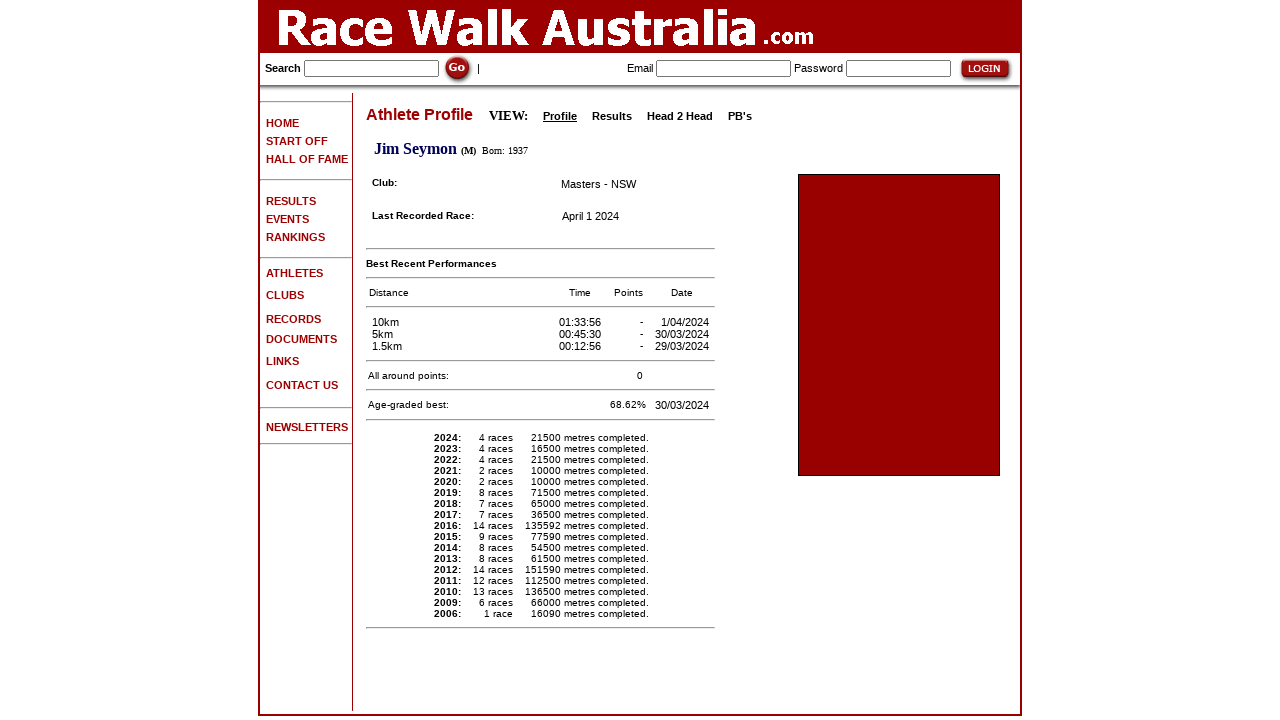

--- FILE ---
content_type: text/html
request_url: http://racewalkaustralia.com/AthleteDetails.asp?id=8062&athlete=Jim_Seymon
body_size: 26865
content:


<html>
	<head>
<!--		<title>Jim Seymon - Athlete Details - Racewalk Australia</title>-->
		<title>Racewalk Australia: Athlete - Jim Seymon</title>
		<meta name="description"   content="Racewalk Australia: Walking events for everyone in Australia and beyond, from fun-walks to Olympic level.">
		<meta name="keywords"      content="Racewalk Australia, Race walk Australia, Result, Walking League, RWA, Race Walking Association, LDWA, Long Distance Walkers Association, British Centurion, Olympic Athlete, Championships">
		<meta name="robots"        content="index, follow">
		<link rel="shortcut icon"  href="favicon.ico">
		<meta name="distribution"  content="Global">
		<meta name="copyright"     content="Copyright RacewalkAustralia.com 2006. All rights reserved.">
		<meta name="resource-type" content="document">
		<meta name="author"        content="RacewalkAustralia.com">
		<meta name="rating"        content="General">
		<meta name="revisit"       content="14 days">
		<meta http-equiv="Content-Type" content="text/html; charset=iso-8859-1">
		<meta name="hover" content="Walking Races from beginners to Olympic level">
		<link href="style.css" rel="stylesheet" type="text/css">
	</head>
	<body bgcolor="#FFFFFF" leftmargin=0 topmargin=0 marginwidth=0 marginheight=0>
		<style>
			A.toplinks {
				FONT-SIZE: 12px; COLOR: #333366; FONT-FAMILY: Arial
			}
			A.toplinks:visited {
				FONT-SIZE: 12px; COLOR: #333366; FONT-FAMILY: Arial
			}
			A.toplinks:hover {
				FONT-SIZE: 12px; COLOR: #bbbbbb; FONT-FAMILY: Arial
			}
			.textstyle1 {
				FONT-SIZE: 13px; COLOR: #222222; FONT-FAMILY: Helvetica, Arial
			}
			.textstyle2 {
				FONT-WEIGHT: bold; FONT-SIZE: 12px; COLOR: #000000; FONT-FAMILY: Helvetica, Arial
			}
		</style>
		<table width="760" border="1" align="center" CELLPADDING=0 CELLSPACING=0 bordercolor="#990000">
			<tr>
				<td>
										<table id="Table_01" width="100%" height="44" border="0" cellpadding="0" cellspacing="0">
						<tr>
							<td colspan="3" bgcolor="#9C0000">
								<img src="images/banner1.gif" width="760" height="50" alt="Race walk Australia - Walking races in Australia / Information for Australian athletes"></td>
						</tr>
<tr><td colspan="3"><img src="images/splash_05.gif" width="100%" height="1"></td></tr>

						<tr>
							<form name="form1" method="get" action="Search.asp">
								<td height="28" class="title" style="padding-left:5px" nowrap align="left"> 
									<b>Search</b>
									<input type="text" class="products" id="search" size="20" name="f" value="" onclick="form1.f.value=''">
									<input type="image" src="images/go.gif" alt="Go" width="32" height="32" align="absmiddle" onclick="document.form1.submit()" />
									|
								</td>
							</form>
							<form name="form2" method="post" action="Login.asp?l=1">
								<td height="28" class="title" style="padding-left:5px" nowrap align="right">
										Email    <input name="email"    type="text"     class="products" id="email">
										Password <input name="password" type="password" class="products" id="password" size="15">
										<input type="image" src="images/login.gif" alt="Login" width="66" height="28" align="absmiddle" onclick="document.form2.submit()" />
								</td>
							</form>
						</tr>
						<tr>
							<td colspan="3">
								<img src="images/splash_03.jpg" width="100%" height="8" alt=""></td>
						</tr>
					</table>

					<table id="Table_01B" width="760" height="433" border="0" cellpadding="0" cellspacing="0">
						<tr>
							<td width="1%" valign="top" nowrap>

<hr>
<table height="2"><tr><td height="2"></td></tr></table>
<a href="home.asp"><b>&nbsp;&nbsp;<font color="#9C0000">HOME</font></b></a><br>
<table height="2"><tr><td height="2"></td></tr></table>
<a href="Getting_Started.asp"><b>&nbsp;&nbsp;<font color="#9C0000">START OFF</font></b></a><br>
<table height="2"><tr><td height="2"></td></tr></table>
<a href="Hall_of_fame.asp"><b>&nbsp;&nbsp;<font color="#9C0000">HALL OF FAME&nbsp;</font></b></a><br>
<table height="2"><tr><td height="2"></td></tr></table>
<hr>
<table height="2"><tr><td height="2"></td></tr></table>
<a href="Results.asp"><b>&nbsp;&nbsp;<font color="#9C0000">RESULTS</font></b></a><br>
<table height="2"><tr><td height="2"></td></tr></table>
<!--
<a href="MissingRaces.asp"><b>&nbsp;&nbsp;&nbsp;&nbsp;<font color="#9C0000"><font color=black>-Missing</font></font></b></a><br>
<table height="2"><tr><td height="2"></td></tr></table>
<a href="ResultsNew.asp"><b>&nbsp;&nbsp;<font color="#9C0000"><font color=black>-Most Recent</font></font></b></a><br>
<table height="2"><tr><td height="2"></td></tr></table>
-->
<a href="Events.asp"><b>&nbsp;&nbsp;<font color="#9C0000">EVENTS</font></b></a><br>
<table height="2"><tr><td height="2"></td></tr></table>
<!--
<a href="EntryForms.asp"><b>&nbsp;&nbsp;&nbsp;&nbsp;<font color="#9C0000"><font color=black>-Entry Forms</font></font></b></a><br>
<table height="2"><tr><td height="2"></td></tr></table>
-->
<a href="RankingsMenu.asp"><b>&nbsp;&nbsp;<font color="#9C0000">RANKINGS</font></b></a><br>
<table height="2"><tr><td height="2"></td></tr></table>
<hr>
<a href="Athletes.asp"><b>&nbsp;&nbsp;<font color="#9C0000">ATHLETES</font></b></a><br>
<table height="2"><tr><td height="2"></td></tr></table>
<a href="Clubs.asp"><b>&nbsp;&nbsp;<font color="#9C0000">CLUBS</font></b></a>&nbsp;<br>
<table height="2"><tr><td height="2"></td></tr></table>
<a href="Records.asp"><b>&nbsp;&nbsp;<font color="#9C0000">RECORDS</font></b></a>&nbsp;<br>
<table height="2"><tr><td height="2"></td></tr></table>
<a href="Documents.asp"><b>&nbsp;&nbsp;<font color="#9C0000">DOCUMENTS</font></b></a><br>
<table height="2"><tr><td height="2"></td></tr></table>
<a href="Links.asp"><b>&nbsp;&nbsp;<font color="#9C0000">LINKS</font></b></a>&nbsp;<br>
<table height="2"><tr><td height="2"></td></tr></table>
<a href="Contact.asp"><b>&nbsp;&nbsp;<font color="#9C0000">CONTACT US</font></b></a>&nbsp;<br>
<table height="2"><tr><td height="2"></td></tr></table>
<hr>
<a href="Newsletters.asp"><b>&nbsp;&nbsp;<font color="#9C0000">NEWSLETTERS</font></b></a>&nbsp;<br>
<!--
<a href="Shop.asp"><b>&nbsp;&nbsp;<font color="#9C0000">SHOP</font></b></a>&nbsp;<br>
<table height="2"><tr><td height="2"></td></tr></table>
-->
<hr>

<!--
Front page : Encourage people to walk, compete.
1 Getting Started
	Find a club
	Find an event
2 Calendar
3 Hall of Fame
4 Documents
	Scoring system
	IAAF points
	Standards
5 Rankings
6 Athletes
7 Clubs
8 Links
9 Shop
-->

							</td>
							<td rowspan="3" valign="top">
								<img src="images/splash_05.gif" width="1" height="100%" alt=""></td>
							<td rowspan="3" style="vertical-align:top; padding:10px">



	<table width="100%">
		<tr>
			<td class="products" align="left" colspan="2">




<font face="verdana" size="2">



<font face="arial" size="3" color="#9C0000"><b>


	Athlete Profile

</b></font>

&nbsp;&nbsp;&nbsp;&nbsp;<b>VIEW:</b>
&nbsp;&nbsp;&nbsp;&nbsp;<a href="AthleteDetails.asp?id=8062&pg=1"><b><u>Profile</u></b></a>
&nbsp;&nbsp;&nbsp;&nbsp;<a href="AthleteDetails.asp?id=8062&pg=2"><b>Results</b></a>
&nbsp;&nbsp;&nbsp;&nbsp;<a href="AthleteDetails.asp?id=8062&pg=3"><b>Head 2 Head</b></a>
&nbsp;&nbsp;&nbsp;&nbsp;<a href="AthleteDetails.asp?id=8062&pg=4"><b>PB's</b></a>
<br><br>
				<table width="100%" border="0" cellspacing="0" cellpadding="0" bordercolor="#000000">
					
							<tr> 
								<td nowrap align="left" width="1%">
									&nbsp;
									<font color="#000055"><b>Jim Seymon</b></font>
<font size="-2">
<b>(M)</b>&nbsp;

	Born: 1937
	&nbsp;

</font>
								</td>
							</tr>
							
				</table>
<br>





<table width="100%" border="0" cellspacing="0" cellpadding="0" bordercolor="#000000">
	<tr> 
		<td nowrap align="left" width="55%" valign="top">

				<table width="100%" border="0" cellspacing="0" cellpadding="0" bordercolor="#000000">
					<tr>
						<td colspan="1" class="products" nowrap align="left">
							&nbsp;<b>

							Club:

							</b>&nbsp;
						</td>
						<td colspan="3" nowrap align="left">
							&nbsp;

							<a href="ClubDetails.asp?id=298">
Masters - NSW 
							</a>
						</td>
					</tr>
					<tr><td colspan="4">&nbsp;</td></tr>
					<tr>
						<th class="products" align="left" colspan="1" nowrap>
							&nbsp;&nbsp;<b>Last Recorded Race:</b>
						</th>
						<th class="products" align="left" colspan="3" nowrap>
							&nbsp;&nbsp;&nbsp;<a href="AthleteDetails.asp?id=8062&pg=2">April 1 2024</a> 
						</th>
					</tr>
					
					<tr><td colspan="4">&nbsp;</td></tr>

					<tr><td colspan="4"><hr></td></tr>
					<tr>
						<th class="products" align="left" colspan="4" nowrap>
							<b>Best Recent Performances</b>
						</th>
					</tr>
					<tr><td colspan="4"><hr></td></tr>
					<tr>
						<th align="left"   nowrap class="products">&nbsp;Distance&nbsp;</th>
						<th align="center" nowrap class="products">&nbsp;Time&nbsp;</th>
						<th align="right"  nowrap class="products">&nbsp;Points&nbsp;&nbsp;</th>
						<th align="center" nowrap class="products">&nbsp;Date&nbsp;</th>
					</tr>
					<tr><td colspan="4"><hr></td></tr>
					
							<tr> 
								<td nowrap align="left" width="97%" valign="top" class="products">
									&nbsp;
									
										<a href="Rankings.asp?sGender=M&sQuery=10km">10km</a>
									
									&nbsp;
								</td>
								<td nowrap align="right" width="1%" valign="top" class="products">
									&nbsp;
									<a href="EventDetails.asp?id=17607">
										01:33:56
									</a>
									&nbsp;
								</td>
								<td nowrap align="right" width="1%" valign="top" class="products">
									&nbsp;
									-
									&nbsp;
								</td>
								<td nowrap align="right" width="1%" valign="top" class="products">
									&nbsp;
									<a href="EventDetails.asp?id=17607">
										1/04/2024
									</a>
									&nbsp;
								</td>
							</tr> 
							
							<tr> 
								<td nowrap align="left" width="97%" valign="top" class="products">
									&nbsp;
									
										<a href="Rankings.asp?sGender=M&sQuery=5km">5km</a>
									
									&nbsp;
								</td>
								<td nowrap align="right" width="1%" valign="top" class="products">
									&nbsp;
									<a href="EventDetails.asp?id=17604">
										00:45:30
									</a>
									&nbsp;
								</td>
								<td nowrap align="right" width="1%" valign="top" class="products">
									&nbsp;
									-
									&nbsp;
								</td>
								<td nowrap align="right" width="1%" valign="top" class="products">
									&nbsp;
									<a href="EventDetails.asp?id=17604">
										30/03/2024
									</a>
									&nbsp;
								</td>
							</tr> 
							
							<tr> 
								<td nowrap align="left" width="97%" valign="top" class="products">
									&nbsp;
									
										<a href="Rankings.asp?sGender=M&sQuery=1.5km">1.5km</a>
									
									&nbsp;
								</td>
								<td nowrap align="right" width="1%" valign="top" class="products">
									&nbsp;
									<a href="EventDetails.asp?id=17602">
										00:12:56
									</a>
									&nbsp;
								</td>
								<td nowrap align="right" width="1%" valign="top" class="products">
									&nbsp;
									-
									&nbsp;
								</td>
								<td nowrap align="right" width="1%" valign="top" class="products">
									&nbsp;
									<a href="EventDetails.asp?id=17602">
										29/03/2024
									</a>
									&nbsp;
								</td>
							</tr> 
							
					<tr><td colspan="4"><hr></td></tr>
					<tr>
						<td colspan="2" class="products" nowrap>&nbsp;All around points:&nbsp;</td>
						<td class="products" align="right">&nbsp;0&nbsp;&nbsp;</td>
						<td class="products">&nbsp;</td>
					</tr>
					
							<tr><td colspan="4"><hr></td></tr>
							<tr>
								<td colspan="2" class="products" nowrap>&nbsp;Age-graded best:&nbsp;</td>
								<td class="products" align="right">&nbsp;68.62%&nbsp;</td>
								<td nowrap align="right" width="1%" valign="top" class="products">
									&nbsp;
									<a href="EventDetails.asp?id=17604">
										30/03/2024
									</a>
									&nbsp;
								</td>
							</tr>
							
					<tr><td colspan="4"><hr></td></tr>
					
					<tr><td height="3" colspan="4"></td></tr>
					<tr> 
						<td nowrap align="center" width="1%" valign="top" colspan="4" class="products">
							<table width="100%" border="0" cellspacing="0" cellpadding="0" bordercolor="#000000">
					
							<tr>
								<td nowrap align="right" width="50%" valign="top" colspan="4" class="products">
									&nbsp;
								</td>
								<td nowrap align="right" width="1%" valign="top" colspan="4" class="products">
									&nbsp;
									<b>2024:</b>
									&nbsp;
								</td>
								<td nowrap align="right" width="1%" valign="top" colspan="4" class="products">
									&nbsp;
									4 races
									&nbsp;
								</td>
								<td nowrap align="right" width="1%" valign="top" colspan="4" class="products">
									&nbsp;
									21500 metres completed.
									&nbsp;
								</td>
								<td nowrap align="right" width="50%" valign="top" colspan="4" class="products">
									&nbsp;
								</td>
							</tr>
							
							<tr>
								<td nowrap align="right" width="50%" valign="top" colspan="4" class="products">
									&nbsp;
								</td>
								<td nowrap align="right" width="1%" valign="top" colspan="4" class="products">
									&nbsp;
									<b>2023:</b>
									&nbsp;
								</td>
								<td nowrap align="right" width="1%" valign="top" colspan="4" class="products">
									&nbsp;
									4 races
									&nbsp;
								</td>
								<td nowrap align="right" width="1%" valign="top" colspan="4" class="products">
									&nbsp;
									16500 metres completed.
									&nbsp;
								</td>
								<td nowrap align="right" width="50%" valign="top" colspan="4" class="products">
									&nbsp;
								</td>
							</tr>
							
							<tr>
								<td nowrap align="right" width="50%" valign="top" colspan="4" class="products">
									&nbsp;
								</td>
								<td nowrap align="right" width="1%" valign="top" colspan="4" class="products">
									&nbsp;
									<b>2022:</b>
									&nbsp;
								</td>
								<td nowrap align="right" width="1%" valign="top" colspan="4" class="products">
									&nbsp;
									4 races
									&nbsp;
								</td>
								<td nowrap align="right" width="1%" valign="top" colspan="4" class="products">
									&nbsp;
									21500 metres completed.
									&nbsp;
								</td>
								<td nowrap align="right" width="50%" valign="top" colspan="4" class="products">
									&nbsp;
								</td>
							</tr>
							
							<tr>
								<td nowrap align="right" width="50%" valign="top" colspan="4" class="products">
									&nbsp;
								</td>
								<td nowrap align="right" width="1%" valign="top" colspan="4" class="products">
									&nbsp;
									<b>2021:</b>
									&nbsp;
								</td>
								<td nowrap align="right" width="1%" valign="top" colspan="4" class="products">
									&nbsp;
									2 races
									&nbsp;
								</td>
								<td nowrap align="right" width="1%" valign="top" colspan="4" class="products">
									&nbsp;
									10000 metres completed.
									&nbsp;
								</td>
								<td nowrap align="right" width="50%" valign="top" colspan="4" class="products">
									&nbsp;
								</td>
							</tr>
							
							<tr>
								<td nowrap align="right" width="50%" valign="top" colspan="4" class="products">
									&nbsp;
								</td>
								<td nowrap align="right" width="1%" valign="top" colspan="4" class="products">
									&nbsp;
									<b>2020:</b>
									&nbsp;
								</td>
								<td nowrap align="right" width="1%" valign="top" colspan="4" class="products">
									&nbsp;
									2 races
									&nbsp;
								</td>
								<td nowrap align="right" width="1%" valign="top" colspan="4" class="products">
									&nbsp;
									10000 metres completed.
									&nbsp;
								</td>
								<td nowrap align="right" width="50%" valign="top" colspan="4" class="products">
									&nbsp;
								</td>
							</tr>
							
							<tr>
								<td nowrap align="right" width="50%" valign="top" colspan="4" class="products">
									&nbsp;
								</td>
								<td nowrap align="right" width="1%" valign="top" colspan="4" class="products">
									&nbsp;
									<b>2019:</b>
									&nbsp;
								</td>
								<td nowrap align="right" width="1%" valign="top" colspan="4" class="products">
									&nbsp;
									8 races
									&nbsp;
								</td>
								<td nowrap align="right" width="1%" valign="top" colspan="4" class="products">
									&nbsp;
									71500 metres completed.
									&nbsp;
								</td>
								<td nowrap align="right" width="50%" valign="top" colspan="4" class="products">
									&nbsp;
								</td>
							</tr>
							
							<tr>
								<td nowrap align="right" width="50%" valign="top" colspan="4" class="products">
									&nbsp;
								</td>
								<td nowrap align="right" width="1%" valign="top" colspan="4" class="products">
									&nbsp;
									<b>2018:</b>
									&nbsp;
								</td>
								<td nowrap align="right" width="1%" valign="top" colspan="4" class="products">
									&nbsp;
									7 races
									&nbsp;
								</td>
								<td nowrap align="right" width="1%" valign="top" colspan="4" class="products">
									&nbsp;
									65000 metres completed.
									&nbsp;
								</td>
								<td nowrap align="right" width="50%" valign="top" colspan="4" class="products">
									&nbsp;
								</td>
							</tr>
							
							<tr>
								<td nowrap align="right" width="50%" valign="top" colspan="4" class="products">
									&nbsp;
								</td>
								<td nowrap align="right" width="1%" valign="top" colspan="4" class="products">
									&nbsp;
									<b>2017:</b>
									&nbsp;
								</td>
								<td nowrap align="right" width="1%" valign="top" colspan="4" class="products">
									&nbsp;
									7 races
									&nbsp;
								</td>
								<td nowrap align="right" width="1%" valign="top" colspan="4" class="products">
									&nbsp;
									36500 metres completed.
									&nbsp;
								</td>
								<td nowrap align="right" width="50%" valign="top" colspan="4" class="products">
									&nbsp;
								</td>
							</tr>
							
							<tr>
								<td nowrap align="right" width="50%" valign="top" colspan="4" class="products">
									&nbsp;
								</td>
								<td nowrap align="right" width="1%" valign="top" colspan="4" class="products">
									&nbsp;
									<b>2016:</b>
									&nbsp;
								</td>
								<td nowrap align="right" width="1%" valign="top" colspan="4" class="products">
									&nbsp;
									14 races
									&nbsp;
								</td>
								<td nowrap align="right" width="1%" valign="top" colspan="4" class="products">
									&nbsp;
									135592 metres completed.
									&nbsp;
								</td>
								<td nowrap align="right" width="50%" valign="top" colspan="4" class="products">
									&nbsp;
								</td>
							</tr>
							
							<tr>
								<td nowrap align="right" width="50%" valign="top" colspan="4" class="products">
									&nbsp;
								</td>
								<td nowrap align="right" width="1%" valign="top" colspan="4" class="products">
									&nbsp;
									<b>2015:</b>
									&nbsp;
								</td>
								<td nowrap align="right" width="1%" valign="top" colspan="4" class="products">
									&nbsp;
									9 races
									&nbsp;
								</td>
								<td nowrap align="right" width="1%" valign="top" colspan="4" class="products">
									&nbsp;
									77590 metres completed.
									&nbsp;
								</td>
								<td nowrap align="right" width="50%" valign="top" colspan="4" class="products">
									&nbsp;
								</td>
							</tr>
							
							<tr>
								<td nowrap align="right" width="50%" valign="top" colspan="4" class="products">
									&nbsp;
								</td>
								<td nowrap align="right" width="1%" valign="top" colspan="4" class="products">
									&nbsp;
									<b>2014:</b>
									&nbsp;
								</td>
								<td nowrap align="right" width="1%" valign="top" colspan="4" class="products">
									&nbsp;
									8 races
									&nbsp;
								</td>
								<td nowrap align="right" width="1%" valign="top" colspan="4" class="products">
									&nbsp;
									54500 metres completed.
									&nbsp;
								</td>
								<td nowrap align="right" width="50%" valign="top" colspan="4" class="products">
									&nbsp;
								</td>
							</tr>
							
							<tr>
								<td nowrap align="right" width="50%" valign="top" colspan="4" class="products">
									&nbsp;
								</td>
								<td nowrap align="right" width="1%" valign="top" colspan="4" class="products">
									&nbsp;
									<b>2013:</b>
									&nbsp;
								</td>
								<td nowrap align="right" width="1%" valign="top" colspan="4" class="products">
									&nbsp;
									8 races
									&nbsp;
								</td>
								<td nowrap align="right" width="1%" valign="top" colspan="4" class="products">
									&nbsp;
									61500 metres completed.
									&nbsp;
								</td>
								<td nowrap align="right" width="50%" valign="top" colspan="4" class="products">
									&nbsp;
								</td>
							</tr>
							
							<tr>
								<td nowrap align="right" width="50%" valign="top" colspan="4" class="products">
									&nbsp;
								</td>
								<td nowrap align="right" width="1%" valign="top" colspan="4" class="products">
									&nbsp;
									<b>2012:</b>
									&nbsp;
								</td>
								<td nowrap align="right" width="1%" valign="top" colspan="4" class="products">
									&nbsp;
									14 races
									&nbsp;
								</td>
								<td nowrap align="right" width="1%" valign="top" colspan="4" class="products">
									&nbsp;
									151590 metres completed.
									&nbsp;
								</td>
								<td nowrap align="right" width="50%" valign="top" colspan="4" class="products">
									&nbsp;
								</td>
							</tr>
							
							<tr>
								<td nowrap align="right" width="50%" valign="top" colspan="4" class="products">
									&nbsp;
								</td>
								<td nowrap align="right" width="1%" valign="top" colspan="4" class="products">
									&nbsp;
									<b>2011:</b>
									&nbsp;
								</td>
								<td nowrap align="right" width="1%" valign="top" colspan="4" class="products">
									&nbsp;
									12 races
									&nbsp;
								</td>
								<td nowrap align="right" width="1%" valign="top" colspan="4" class="products">
									&nbsp;
									112500 metres completed.
									&nbsp;
								</td>
								<td nowrap align="right" width="50%" valign="top" colspan="4" class="products">
									&nbsp;
								</td>
							</tr>
							
							<tr>
								<td nowrap align="right" width="50%" valign="top" colspan="4" class="products">
									&nbsp;
								</td>
								<td nowrap align="right" width="1%" valign="top" colspan="4" class="products">
									&nbsp;
									<b>2010:</b>
									&nbsp;
								</td>
								<td nowrap align="right" width="1%" valign="top" colspan="4" class="products">
									&nbsp;
									13 races
									&nbsp;
								</td>
								<td nowrap align="right" width="1%" valign="top" colspan="4" class="products">
									&nbsp;
									136500 metres completed.
									&nbsp;
								</td>
								<td nowrap align="right" width="50%" valign="top" colspan="4" class="products">
									&nbsp;
								</td>
							</tr>
							
							<tr>
								<td nowrap align="right" width="50%" valign="top" colspan="4" class="products">
									&nbsp;
								</td>
								<td nowrap align="right" width="1%" valign="top" colspan="4" class="products">
									&nbsp;
									<b>2009:</b>
									&nbsp;
								</td>
								<td nowrap align="right" width="1%" valign="top" colspan="4" class="products">
									&nbsp;
									6 races
									&nbsp;
								</td>
								<td nowrap align="right" width="1%" valign="top" colspan="4" class="products">
									&nbsp;
									66000 metres completed.
									&nbsp;
								</td>
								<td nowrap align="right" width="50%" valign="top" colspan="4" class="products">
									&nbsp;
								</td>
							</tr>
							
							<tr>
								<td nowrap align="right" width="50%" valign="top" colspan="4" class="products">
									&nbsp;
								</td>
								<td nowrap align="right" width="1%" valign="top" colspan="4" class="products">
									&nbsp;
									<b>2006:</b>
									&nbsp;
								</td>
								<td nowrap align="right" width="1%" valign="top" colspan="4" class="products">
									&nbsp;
									1 race
									&nbsp;
								</td>
								<td nowrap align="right" width="1%" valign="top" colspan="4" class="products">
									&nbsp;
									16090 metres completed.
									&nbsp;
								</td>
								<td nowrap align="right" width="50%" valign="top" colspan="4" class="products">
									&nbsp;
								</td>
							</tr>
							
							</table>
						</td>
					</tr> 
					<tr><td colspan="4"><hr></td></tr>
				</table>

		</td>
		<td width="5%">&nbsp;</td>
		<td nowrap align="right" width="40%" valign="top">
			<img src="images/photos/blank.gif" width="200" height="300" alt="Jim Seymon" border="1" bordercolor="#000000">
<br><font color="#000055" size="1"></font>
		</td>
	</tr>
</table>






<br><br><br>




</font>

			</td>
		</tr>
		<tr><td height="14" colspan="2" ></td></tr>
	</table>


							</td>
							<td rowspan="3" valign="top" />
							<td width="1%" rowspan="3" />
						</tr>
					</table>
				</td>
			</tr>
		</table>
<script type="text/javascript">
	var gaJsHost = (("https:" == document.location.protocol) ? "https://ssl." : "http://www.");
	document.write(unescape("%3Cscript src='" + gaJsHost + "google-analytics.com/ga.js' type='text/javascript'%3E%3C/script%3E"));
</script>
<script type="text/javascript">
	try {
		var pageTracker = _gat._getTracker("UA-2078446-19");
		pageTracker._trackPageview();
	} catch(err) {}
</script>

	</body>
</html>
